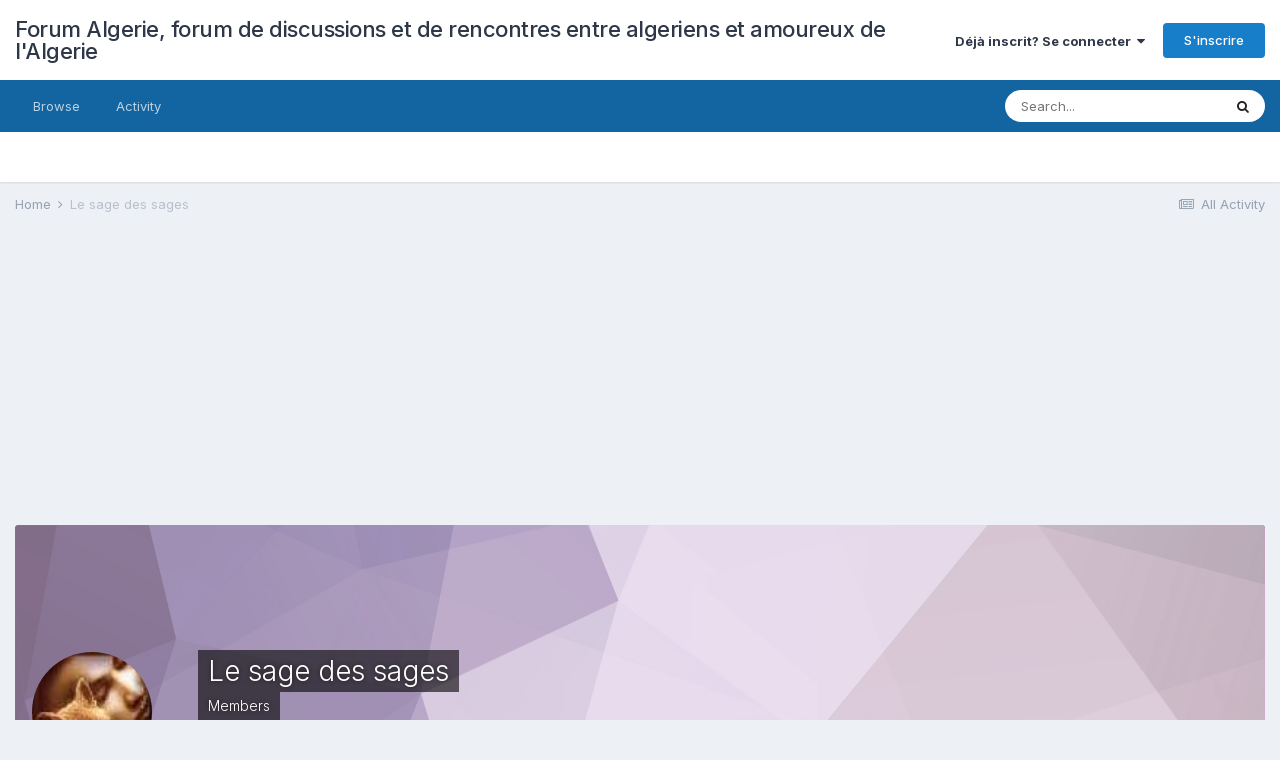

--- FILE ---
content_type: text/html; charset=utf-8
request_url: https://www.google.com/recaptcha/api2/aframe
body_size: 268
content:
<!DOCTYPE HTML><html><head><meta http-equiv="content-type" content="text/html; charset=UTF-8"></head><body><script nonce="tRQ0Jh5TjblU9zWsGRPoYA">/** Anti-fraud and anti-abuse applications only. See google.com/recaptcha */ try{var clients={'sodar':'https://pagead2.googlesyndication.com/pagead/sodar?'};window.addEventListener("message",function(a){try{if(a.source===window.parent){var b=JSON.parse(a.data);var c=clients[b['id']];if(c){var d=document.createElement('img');d.src=c+b['params']+'&rc='+(localStorage.getItem("rc::a")?sessionStorage.getItem("rc::b"):"");window.document.body.appendChild(d);sessionStorage.setItem("rc::e",parseInt(sessionStorage.getItem("rc::e")||0)+1);localStorage.setItem("rc::h",'1769790254412');}}}catch(b){}});window.parent.postMessage("_grecaptcha_ready", "*");}catch(b){}</script></body></html>